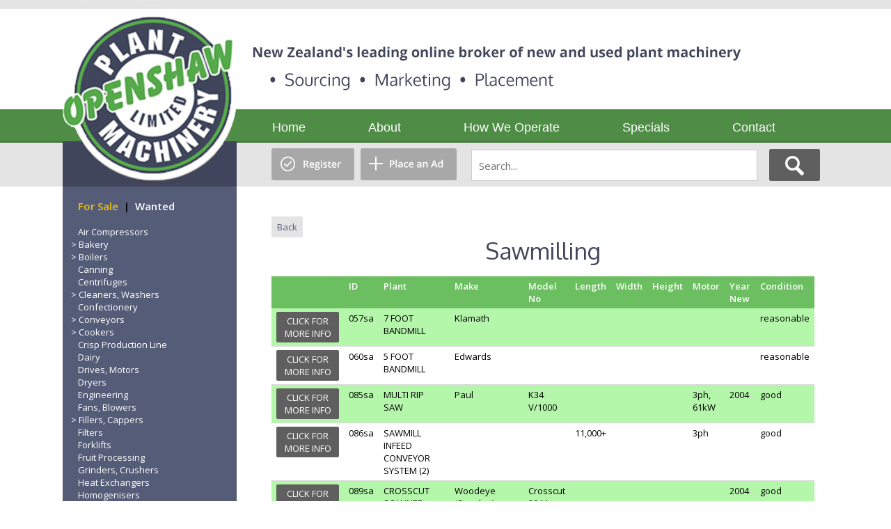

--- FILE ---
content_type: text/html; charset=UTF-8
request_url: https://openshaw.co.nz/products/sale/sawmilling
body_size: 5943
content:
<!DOCTYPE html>
<html>
    <head>
        <title>Plant Machinery Equipment, New, Used, For Sale, New Zealand</title>
        <meta name="KEYWORDS" content="Plant Machinery Equipment, New, Used, For Sale, New Zealand">
        <meta name="google-site-verification" content="JKN0q-PrbTYfwALX7LN-G4pBLvWr56HzWIp3XfUonIY">
        <meta name="DESCRIPTION" content="Plant Machinery Equipment, New, Used, For Sale, New Zealand">
        <meta name="ROBOTS" content="NOODP,NOYDIR">
        <meta name=SKYPE_TOOLBAR content=SKYPE_TOOLBAR_PARSER_COMPATIBLE>
        <link rel=publisher href="https://plus.google.com/112685776833908484126/about">
        <link rel=canonical href="https://www.openshaw.co.nz/">
        <link rel=stylesheet href=/css/app.css>
        <link href="//fonts.googleapis.com/css?family=Oxygen%3A400%7COpen+Sans%3A600%7COpen+Sans%3A400&amp;subset=latin,latin-ext" rel=stylesheet>

        <script async src="https://www.googletagmanager.com/gtag/js?id=UA-124603711-1"></script>
        <script>
            window.dataLayer = window.dataLayer || [];
            function gtag(){dataLayer.push(arguments);}
            gtag('js', new Date());
            gtag('config', 'UA-124603711-1');
        </script>

        <script src="https://ajax.googleapis.com/ajax/libs/jquery/3.2.1/jquery.min.js"></script>
        <script src=/js/jquery.galleria.js></script>
        <script src=/js/image-gallery-zoomer.js></script>
        <script src=/js/facebox.js></script>
        <script src=/js/app.js></script>
        <style>
            .allNewBox {
                padding-left: 10px;
                font-weight: bold;
                font-size: 15px;
            }
            .allNew.selected, .allNew.selected:visited {
                color: #f0c107;
            }
            .catList {
                padding: 6px 6px 0 0;
                font-family: Open Sans,sans-serif;
                font-size: 13px;
            }
            .catList select {
                margin: 6px 0 6px 6px;
            }
            .cat, .subcat {
                color: #fff;
                padding: 0 0 3px 10px;
                cursor: pointer;
            }
            .cat.hasSubCats:before {
                content: "> ";
                margin-left: -10px;
            }
            .cat.expanded {
                color: #f2c20a;
            }
            .cat.expanded.hasSubCats:before {
                content: "\2228  ";
            }
            .subcat {
                display: none;
                padding-left: 20px;
            }
        </style>
    </head>
    <body>
        <a id=top></a>
        <table class="tplMain" width="1100" border="0" cellpadding="0" cellspacing="0">
            <tr>
                <td id="tplHeaderCont" colspan="2">
                    <div class="tplHeader"><form class="tplSearchForm" action="/search" method=post><input type="hidden" name="_token" value="BKMvbnpcSkee0hKSPY0MMMrrUxrFjWRNZTFxa6dV"><input type="hidden" name="Action" value="SiteSearch"><input type="submit" name="Submit" tabindex="2" value="" style="position:absolute;left:1014px;top:214px;width:74px;height:45px;border:none;background:transparent;cursor:pointer;"><input type="text" name="SearchTerms" tabindex="1" style="position:absolute;left:587px;top:215px;width:389px;height:23px;" class="template-widget-search-text" placeholder="Search..."></form><a href="/general-plant-machinery.html" target="_top" style="position:absolute;left:430px;top:216px;width:137px;height:40px;display: block;line-height:0;font-size:0;text-decoration: none;cursor:pointer;">&nbsp;</a><a href="/register-updates" target="_top" style="position:absolute;left:290px;top:213px;width:119px;height:46px;display: block;line-height:0;font-size:0;text-decoration: none;cursor:pointer;">&nbsp;</a><a href="/" target="_top" style="position:absolute;left:16px;top:21px;width:222px;height:228px;display: block;line-height:0;font-size:0;text-decoration: none;cursor:pointer;">&nbsp;</a>
                    </div>
                </td>
            </tr>
            <tr>
                <td colspan="2">
                    <div id="navMenuCont" class="nav-menu-cont primary-nav-menu left">
                        <ul id="navMenu" class="nav-menu"><li class="topLevel page-565c33e7f1b3a3511d7a0345"><div class="nav-outer"><div class="nav-inner"><a href="/" class="topLevel page-565c33e7f1b3a3511d7a0345" data-pageid="565c33e7f1b3a3511d7a0345">Home</a></div></div></li> <li class="topLevel page-565c33df7d9659022b076782"><div class="nav-outer"><div class="nav-inner"><a href="/buy-plant-machinery.html" class="topLevel page-565c33df7d9659022b076782" data-pageid="565c33df7d9659022b076782">About</a></div></div></li> <li class="topLevel page-565c33e097a25bfcd8fecaa0"><div class="nav-outer"><div class="nav-inner"><a href="javascript:void(0);" class="topLevel page-565c33e097a25bfcd8fecaa0" data-pageid="565c33e097a25bfcd8fecaa0">How We Operate</a></div></div></li> <li class="topLevel page-565c33e2a3647f301a428ccd"><div class="nav-outer"><div class="nav-inner"><a href="/page338798.html" class="topLevel page-565c33e2a3647f301a428ccd" data-pageid="565c33e2a3647f301a428ccd">Specials</a></div></div></li> <li class="topLevel page-565c33e39847fb24a23cb73e"><div class="nav-outer"><div class="nav-inner"><a href="/plant-machinery-brokers.html" class="topLevel page-565c33e39847fb24a23cb73e" data-pageid="565c33e39847fb24a23cb73e">Contact</a></div></div></li></ul>
                        <div class="subLevel page-565c33e097a25bfcd8fecaa0 level2" style="min-width: 228px;"><div class="linkDiv"><a href="/industrial-equipment-sale.html" class="nav" target="">Sale Items</a></div><div class="linkDiv"><a href="/page318654.html" class="nav" target="">Wanted Items</a></div><div class="linkDiv"><a href="/general-plant-machinery.html" class="nav" target="">How to List</a></div><div class="linkDiv"><a href="/plant-machinery-items.html" class="nav" target="">FAQs</a></div><div class="linkDiv"><a href="/import-export-countries" class="nav" target="">Global Network</a></div></div>
                    </div>
                </td>
            </tr>
            <tr class="sectors">
                <td width="250" class="tplLeftPanel">
                    <div class="sectorACont">
                        <a id="Section56c06376268857797ab78a62"></a>
                        <div class="section SectionCustom" id="sectionBox56c06376268857797ab78a62">
                            <div style="padding: 12px 12px 12px 12px;">
                                <div class="catList">
                                    <div class="allNewBox">
                                        <a href="#" class="allNew selected" data-type="ALL">For Sale</a>
                                        &nbsp;|&nbsp;
                                        <a href="#" class="allNew" data-type="WANTED">Wanted</a>
                                    </div>
                                    <br>
                                                                            <a href="/products/sale/air-compressors" class="cat " data-id="1">Air Compressors<br></a>
                                                                                                                    <a href="/products/sale/bakery" class="cat hasSubCats" data-id="2">Bakery<br></a>
                                                                                    <a href="/products/sale/bakery/dividers-moulders" class="subcat" data-parent="2" data-id="3">Dividers, Moulders<br></a>
                                                                                    <a href="/products/sale/bakery/other" class="subcat" data-parent="2" data-id="4">Other<br></a>
                                                                                    <a href="/products/sale/bakery/ovens" class="subcat" data-parent="2" data-id="5">Ovens<br></a>
                                                                                    <a href="/products/sale/bakery/tins-trays-racks" class="subcat" data-parent="2" data-id="6">Tins, Trays, Racks<br></a>
                                                                                                                    <a href="/products/sale/boilers" class="cat hasSubCats" data-id="7">Boilers<br></a>
                                                                                    <a href="/products/sale/boilers/burners-heaters" class="subcat" data-parent="7" data-id="8">Burners, Heaters<br></a>
                                                                                    <a href="/products/sale/boilers/hot-water" class="subcat" data-parent="7" data-id="9">Hot Water<br></a>
                                                                                    <a href="/products/sale/boilers/steam" class="subcat" data-parent="7" data-id="10">Steam<br></a>
                                                                                                                    <a href="/products/sale/canning" class="cat " data-id="12">Canning<br></a>
                                                                                                                    <a href="/products/sale/centrifuges" class="cat " data-id="13">Centrifuges<br></a>
                                                                                                                    <a href="/products/sale/cleaners-washers" class="cat hasSubCats" data-id="14">Cleaners, Washers<br></a>
                                                                                    <a href="/products/sale/cleaners-washers/other" class="subcat" data-parent="14" data-id="15">Other<br></a>
                                                                                    <a href="/products/sale/cleaners-washers/product" class="subcat" data-parent="14" data-id="16">Product<br></a>
                                                                                                                    <a href="/products/sale/confectionery" class="cat " data-id="17">Confectionery<br></a>
                                                                                                                    <a href="/products/sale/conveyors" class="cat hasSubCats" data-id="18">Conveyors<br></a>
                                                                                    <a href="/products/sale/conveyors/belt" class="subcat" data-parent="18" data-id="19">Belt<br></a>
                                                                                    <a href="/products/sale/conveyors/bucket-elevators" class="subcat" data-parent="18" data-id="20">Bucket Elevators<br></a>
                                                                                    <a href="/products/sale/conveyors/other" class="subcat" data-parent="18" data-id="21">Other<br></a>
                                                                                    <a href="/products/sale/conveyors/roller" class="subcat" data-parent="18" data-id="22">Roller<br></a>
                                                                                    <a href="/products/sale/conveyors/screws-augers" class="subcat" data-parent="18" data-id="23">Screws, Augers<br></a>
                                                                                                                    <a href="/products/sale/cookers" class="cat hasSubCats" data-id="24">Cookers<br></a>
                                                                                    <a href="/products/sale/cookers/blanchers" class="subcat" data-parent="24" data-id="25">Blanchers<br></a>
                                                                                    <a href="/products/sale/cookers/cookers-hoods" class="subcat" data-parent="24" data-id="26">Cookers, Hoods<br></a>
                                                                                    <a href="/products/sale/cookers/fryers" class="subcat" data-parent="24" data-id="27">Fryers<br></a>
                                                                                    <a href="/products/sale/cookers/pans-self-generating" class="subcat" data-parent="24" data-id="28">Pans, Self Generating<br></a>
                                                                                    <a href="/products/sale/cookers/pans-steam-water" class="subcat" data-parent="24" data-id="29">Pans, Steam Water<br></a>
                                                                                    <a href="/products/sale/cookers/retorts-autoclaves" class="subcat" data-parent="24" data-id="30">Retorts, Autoclaves<br></a>
                                                                                                                    <a href="/products/sale/crisp-production-line" class="cat " data-id="147">Crisp Production Line<br></a>
                                                                                                                    <a href="/products/sale/dairy" class="cat " data-id="31">Dairy<br></a>
                                                                                                                    <a href="/products/sale/drives-motors" class="cat " data-id="33">Drives, Motors<br></a>
                                                                                                                    <a href="/products/sale/dryers" class="cat " data-id="32">Dryers<br></a>
                                                                                                                    <a href="/products/sale/engineering" class="cat " data-id="36">Engineering<br></a>
                                                                                                                    <a href="/products/sale/fans-blowers" class="cat " data-id="37">Fans, Blowers<br></a>
                                                                                                                    <a href="/products/sale/fillers-cappers" class="cat hasSubCats" data-id="38">Fillers, Cappers<br></a>
                                                                                    <a href="/products/sale/fillers-cappers/cappers" class="subcat" data-parent="38" data-id="39">Cappers<br></a>
                                                                                    <a href="/products/sale/fillers-cappers/other" class="subcat" data-parent="38" data-id="40">Other<br></a>
                                                                                    <a href="/products/sale/fillers-cappers/piston-depositors" class="subcat" data-parent="38" data-id="41">Piston Depositors<br></a>
                                                                                                                    <a href="/products/sale/filters" class="cat " data-id="42">Filters<br></a>
                                                                                                                    <a href="/products/sale/forklifts" class="cat " data-id="43">Forklifts<br></a>
                                                                                                                    <a href="/products/sale/fruit-processing" class="cat " data-id="45">Fruit Processing<br></a>
                                                                                                                    <a href="/products/sale/grinders-crushers" class="cat " data-id="46">Grinders, Crushers<br></a>
                                                                                                                    <a href="/products/sale/heat-exchangers" class="cat " data-id="47">Heat Exchangers<br></a>
                                                                                                                    <a href="/products/sale/homogenisers" class="cat " data-id="48">Homogenisers<br></a>
                                                                                                                    <a href="/products/sale/horticultural" class="cat " data-id="49">Horticultural<br></a>
                                                                                                                    <a href="/products/sale/laboratory" class="cat " data-id="50">Laboratory<br></a>
                                                                                                                    <a href="/products/sale/meat-fish" class="cat hasSubCats" data-id="51">Meat, Fish<br></a>
                                                                                    <a href="/products/sale/meat-fish/extruders" class="subcat" data-parent="51" data-id="52">Extruders<br></a>
                                                                                    <a href="/products/sale/meat-fish/injectors" class="subcat" data-parent="51" data-id="53">Injectors<br></a>
                                                                                    <a href="/products/sale/meat-fish/massagers" class="subcat" data-parent="51" data-id="54">Massagers<br></a>
                                                                                    <a href="/products/sale/meat-fish/mincers" class="subcat" data-parent="51" data-id="55">Mincers<br></a>
                                                                                    <a href="/products/sale/meat-fish/other" class="subcat" data-parent="51" data-id="56">Other<br></a>
                                                                                    <a href="/products/sale/meat-fish/saws" class="subcat" data-parent="51" data-id="57">Saws<br></a>
                                                                                    <a href="/products/sale/meat-fish/slicers-dicers-filleters" class="subcat" data-parent="51" data-id="58">Slicers, Dicers, Filleters<br></a>
                                                                                    <a href="/products/sale/meat-fish/smokers" class="subcat" data-parent="51" data-id="59">Smokers<br></a>
                                                                                                                    <a href="/products/sale/metal-detectors" class="cat " data-id="60">Metal Detectors<br></a>
                                                                                                                    <a href="/products/sale/milling" class="cat " data-id="61">Milling<br></a>
                                                                                                                    <a href="/products/sale/miscellaneous" class="cat " data-id="62">Miscellaneous<br></a>
                                                                                                                    <a href="/products/sale/mixers" class="cat hasSubCats" data-id="63">Mixers<br></a>
                                                                                    <a href="/products/sale/mixers/other" class="subcat" data-parent="63" data-id="64">Other<br></a>
                                                                                    <a href="/products/sale/mixers/planetary" class="subcat" data-parent="63" data-id="65">Planetary<br></a>
                                                                                    <a href="/products/sale/mixers/ribbon" class="subcat" data-parent="63" data-id="66">Ribbon<br></a>
                                                                                    <a href="/products/sale/mixers/spiral" class="subcat" data-parent="63" data-id="67">Spiral<br></a>
                                                                                    <a href="/products/sale/mixers/tumble" class="subcat" data-parent="63" data-id="68">Tumble<br></a>
                                                                                                                    <a href="/products/sale/packing" class="cat hasSubCats" data-id="69">Packing<br></a>
                                                                                    <a href="/products/sale/packing/carton" class="subcat" data-parent="69" data-id="70">Carton<br></a>
                                                                                    <a href="/products/sale/packing/flow-wrappers" class="subcat" data-parent="69" data-id="71">Flow Wrappers<br></a>
                                                                                    <a href="/products/sale/packing/labellers" class="subcat" data-parent="69" data-id="72">Labellers<br></a>
                                                                                    <a href="/products/sale/packing/other" class="subcat" data-parent="69" data-id="73">Other<br></a>
                                                                                    <a href="/products/sale/packing/sealers" class="subcat" data-parent="69" data-id="74">Sealers<br></a>
                                                                                    <a href="/products/sale/packing/shrink" class="subcat" data-parent="69" data-id="75">Shrink<br></a>
                                                                                    <a href="/products/sale/packing/vacuum-packers" class="subcat" data-parent="69" data-id="76">Vacuum Packers<br></a>
                                                                                    <a href="/products/sale/packing/vffs" class="subcat" data-parent="69" data-id="77">VFFS<br></a>
                                                                                                                    <a href="/products/sale/pasta" class="cat " data-id="78">Pasta<br></a>
                                                                                                                    <a href="/products/sale/peelers" class="cat " data-id="79">Peelers<br></a>
                                                                                                                    <a href="/products/sale/processing-lines" class="cat " data-id="80">Processing Lines<br></a>
                                                                                                                    <a href="/products/sale/product-displays" class="cat hasSubCats" data-id="81">Product Displays<br></a>
                                                                                    <a href="/products/sale/product-displays/ambient-heated" class="subcat" data-parent="81" data-id="82">Ambient, Heated<br></a>
                                                                                    <a href="/products/sale/product-displays/refrigerated" class="subcat" data-parent="81" data-id="83">Refrigerated<br></a>
                                                                                                                    <a href="/products/sale/pumps" class="cat hasSubCats" data-id="84">Pumps<br></a>
                                                                                    <a href="/products/sale/pumps/centrifugal" class="subcat" data-parent="84" data-id="85">Centrifugal<br></a>
                                                                                    <a href="/products/sale/pumps/other" class="subcat" data-parent="84" data-id="86">Other<br></a>
                                                                                                                    <a href="/products/sale/refrigeration" class="cat hasSubCats" data-id="87">Refrigeration<br></a>
                                                                                    <a href="/products/sale/refrigeration/compressor-plant" class="subcat" data-parent="87" data-id="88">Compressor Plant<br></a>
                                                                                    <a href="/products/sale/refrigeration/ice-makers" class="subcat" data-parent="87" data-id="89">Ice Makers<br></a>
                                                                                    <a href="/products/sale/refrigeration/other" class="subcat" data-parent="87" data-id="90">Other<br></a>
                                                                                                                    <a href="/products/sale/roading-earthmoving" class="cat " data-id="92">Roading Earthmoving<br></a>
                                                                                                                    <a href="/products/sale/sawmilling" class="cat " data-id="93">Sawmilling<br></a>
                                                                                                                    <a href="/products/sale/scales-weighers" class="cat " data-id="94">Scales, Weighers<br></a>
                                                                                                                    <a href="/products/sale/shop-fittings" class="cat " data-id="95">Shop Fittings<br></a>
                                                                                                                    <a href="/products/sale/sifters-screens" class="cat " data-id="96">Sifters, Screens<br></a>
                                                                                                                    <a href="/products/sale/slicers-dicers-cutters" class="cat " data-id="97">Slicers, Dicers, Cutters<br></a>
                                                                                                                    <a href="/products/sale/tables-shelves" class="cat " data-id="98">Tables, Shelves<br></a>
                                                                                                                    <a href="/products/sale/tanks-hoppers-vats" class="cat hasSubCats" data-id="99">Tanks, Hoppers, Vats<br></a>
                                                                                    <a href="/products/sale/tanks-hoppers-vats/over-2-000l" class="subcat" data-parent="99" data-id="100">over 2,000L<br></a>
                                                                                    <a href="/products/sale/tanks-hoppers-vats/up-to-2-000l" class="subcat" data-parent="99" data-id="101">up to 2,000L<br></a>
                                                                                                                    <a href="/products/sale/valves" class="cat " data-id="102">Valves<br></a>
                                                                                                                    <a href="/products/sale/weighing-bagging-line" class="cat " data-id="145">Weighing Bagging Line<br></a>
                                                                                                                    <a href="/products/sale/wine-juice-beer" class="cat " data-id="103">Wine, Juice, Beer<br></a>
                                                                                                            </div>
                            </div>
                        </div>
                    </div>
                </td>
                <td id="tplMainSectors" height="100%" width="820">
                    <table cellpadding="0" cellspacing="0" border="0" width="100%" height="100%">
                        <tr>
                            <td width="100%" height="100%">
                                <table height="100%" width="100%" cellpadding="0" cellspacing="0">
                                    <tr>
                                        <td class="sector1Cont">
                                            <div id="breadCrumbs" data-depth="3"></div>
                                            <a id="Section56c06376dd71eb9ec78a2d5c"></a>
<div class="section SectionCustom" id="sectionBox56af2f0e20a19bbd91413d79">
    <div style="padding: 0px 0px 20px 0px;">
        <script>
            $(function() {
                $('.products tbody tr').click(function() {
                    window.location = $(this).data('url');
                });
            });
        </script>
        <a href=# onclick="history.back();"><div class="back">Back</div></a>
        <h1 class="style565c3ab29e6e72fd8f664ed9" style="text-align: center;">Sawmilling</h1>
        <style>
            .back {
              font-family: Open Sans,sans-serif;
              background-color: #e4e4e4;
              color: #555c78;
              font-size: 13px;
              padding: 6px 8px;
              border-radius: 2px;
              display: inline-block;
              text-align: center;
            }

            .products {
              width: 100%;
              margin-top: 18px;
              border-spacing: 0;
            }

            .products th, .products td {
              font-family: Open Sans,sans-serif;
              padding: 5px 7px;
              font-size: 13px;
            }

            .products th {
              background-color: #6cbf60;
              color: #fff;
              text-align: left;
            }

            .products td {
              border-bottom: 1px solid #d9d9d9;
            }

            .products tbody tr {
              cursor: pointer;
            }

            .products tbody tr:nth-child(odd) {
              background-color: #B4F6AA;
            }

            .products .more {
              background-color: #5f5f5f;
              color: #fff;
              font-size: 13px;
              padding: 4px 6px;
              border-radius: 2px;
              text-align: center;
              width: 78px;
            }

            .products a {
              text-decoration: none;
            }
        </style>
        <table class="products">
                                                <thead>
                        <tr>
                            <th></th>
                            <th>ID</th>
                            <th>Plant</th>
                                                            <th>Make</th>
                                                            <th>Model No</th>
                                                            <th>Length</th>
                                                            <th>Width</th>
                                                            <th>Height</th>
                                                            <th>Motor</th>
                                                            <th>Year New</th>
                                                            <th>Condition</th>
                                                    </tr>
                    </thead>
                                <tr class="product" data-url="/7-foot-saswmilling">
                    <td><div class="more">CLICK FOR MORE INFO</div></td>
                    <td>057sa</td>
                    <td>7 FOOT BANDMILL</td>
                                            <td>Klamath</td>
                                            <td></td>
                                            <td></td>
                                            <td></td>
                                            <td></td>
                                            <td></td>
                                            <td></td>
                                            <td>reasonable</td>
                                    </tr>
                                            <tr class="product" data-url="/5-foot-sawmilling">
                    <td><div class="more">CLICK FOR MORE INFO</div></td>
                    <td>060sa</td>
                    <td>5 FOOT BANDMILL</td>
                                            <td>Edwards</td>
                                            <td></td>
                                            <td></td>
                                            <td></td>
                                            <td></td>
                                            <td></td>
                                            <td></td>
                                            <td>reasonable</td>
                                    </tr>
                                            <tr class="product" data-url="/used-paul-multi">
                    <td><div class="more">CLICK FOR MORE INFO</div></td>
                    <td>085sa</td>
                    <td>MULTI RIP SAW</td>
                                            <td>Paul</td>
                                            <td>K34 V/1000</td>
                                            <td></td>
                                            <td></td>
                                            <td></td>
                                            <td>3ph, 61kW</td>
                                            <td>2004</td>
                                            <td>good</td>
                                    </tr>
                                            <tr class="product" data-url="/used-sawmill-infeed">
                    <td><div class="more">CLICK FOR MORE INFO</div></td>
                    <td>086sa</td>
                    <td>SAWMILL INFEED CONVEYOR SYSTEM (2)</td>
                                            <td></td>
                                            <td></td>
                                            <td>11,000+</td>
                                            <td></td>
                                            <td></td>
                                            <td>3ph</td>
                                            <td></td>
                                            <td>good</td>
                                    </tr>
                                            <tr class="product" data-url="/used-woodeye-crosscut">
                    <td><div class="more">CLICK FOR MORE INFO</div></td>
                    <td>089sa</td>
                    <td>CROSSCUT SCANNER</td>
                                            <td>Woodeye (Sweden)</td>
                                            <td>Crosscut 2044</td>
                                            <td></td>
                                            <td></td>
                                            <td></td>
                                            <td></td>
                                            <td>2004</td>
                                            <td>good</td>
                                    </tr>
                                            <tr class="product" data-url="/used-paul-c14">
                    <td><div class="more">CLICK FOR MORE INFO</div></td>
                    <td>090sa</td>
                    <td>SAW STATIONS (2)</td>
                                            <td>Paul (Germany)</td>
                                            <td>C14</td>
                                            <td></td>
                                            <td></td>
                                            <td></td>
                                            <td></td>
                                            <td>2004</td>
                                            <td>for parts</td>
                                    </tr>
                                            <tr class="product" data-url="/sale-nz-used-097sa">
                    <td><div class="more">CLICK FOR MORE INFO</div></td>
                    <td>097sa</td>
                    <td>APPLICATION ROLLER FOR LIQUIDS</td>
                                            <td></td>
                                            <td></td>
                                            <td>1000</td>
                                            <td>1350</td>
                                            <td>1400</td>
                                            <td>1ph</td>
                                            <td></td>
                                            <td>reasonable</td>
                                    </tr>
                                            <tr class="product" data-url="/sale-nz-used-100sa">
                    <td><div class="more">CLICK FOR MORE INFO</div></td>
                    <td>100sa</td>
                    <td>PICK UP &amp; PLACE PANEL FEEDER</td>
                                            <td></td>
                                            <td></td>
                                            <td>900</td>
                                            <td>1300</td>
                                            <td>2100</td>
                                            <td>1ph, air</td>
                                            <td></td>
                                            <td>good</td>
                                    </tr>
                                            <tr class="product" data-url="/sale-nz-used-101sa">
                    <td><div class="more">CLICK FOR MORE INFO</div></td>
                    <td>101sa</td>
                    <td>BELT FED SHEET SANDING MACHINE WITH DUST EXTRACTION</td>
                                            <td></td>
                                            <td></td>
                                            <td>2100</td>
                                            <td>1000</td>
                                            <td>1500</td>
                                            <td>1ph</td>
                                            <td></td>
                                            <td>v good</td>
                                    </tr>
                                            <tr class="product" data-url="/used-radial-arm">
                    <td><div class="more">CLICK FOR MORE INFO</div></td>
                    <td>103sa</td>
                    <td>RADIAL ARM SAW</td>
                                            <td>Holytek</td>
                                            <td>BS888</td>
                                            <td>1120</td>
                                            <td>1100</td>
                                            <td>1170</td>
                                            <td>3ph, 4.5hp</td>
                                            <td></td>
                                            <td>reasonable</td>
                                    </tr>
                                                <thead>
                        <tr>
                            <th></th>
                            <th>ID</th>
                            <th>Plant</th>
                                                            <th>Make</th>
                                                            <th>Model No</th>
                                                            <th>Length</th>
                                                            <th>Width</th>
                                                            <th>Height</th>
                                                            <th>Motor</th>
                                                            <th>Year New</th>
                                                            <th>Condition</th>
                                                    </tr>
                    </thead>
                                <tr class="product" data-url="/sale-nz-used-105sa">
                    <td><div class="more">CLICK FOR MORE INFO</div></td>
                    <td>105sa</td>
                    <td>6 SPINDLE WOOD CARVING &amp; COPYING MACHINE</td>
                                            <td>Reichenbacher</td>
                                            <td>R624 32</td>
                                            <td></td>
                                            <td></td>
                                            <td></td>
                                            <td>3ph</td>
                                            <td></td>
                                            <td>reasonable</td>
                                    </tr>
                    </table>
    </div>
</div>
                                        </td>
                                    </tr>
                                </table>
                            </td>
                        </tr>
                    </table>
                </td>
            </tr>
        </table>
        <table class="tplFooterContCont" border="0" cellpadding="0" cellspacing="0">
            <tr>
                <td id="tplFooterCont" colspan="2">
                    <table class="tplFooter" width="100%" border="0" cellpadding="6" cellspacing="0" style="height: 30px;">
                        <tr style="vertical-align: middle;">
                            <td align="center" background="" style="height: 18px;">
                                <div class="tplFooterTextField" style="height: 18px;">
                                    <div itemscope itemtype="http://schema.org/LocalBusiness">
                                        <a itemprop="url" href="https://www.openshaw.co.nz">&copy; <span itemprop="name">Openshaw Plant Machinery</span></a> -
                                        <span itemprop="address" itemscope itemtype="http://schema.org/PostalAddress">
                                            <span itemprop="streetAddress">47 Windsor Street, Palmerston North</span>
                                        </span>
                                        <span itemprop="telephone"></span>
                                    </div>
                                </div>
                                <div class="tplFooterBTNB">
                                    <a href="/" class="tplFooterBTNB page-code-565c33e7f1b3a3511d7a0345">Home</a>
                                    |
                                    <a href="/buy-plant-machinery.html" class="tplFooterBTNB page-code-565c33df7d9659022b076782">About</a>
                                    |
                                    <a href="javascript:void(0);" class="tplFooterBTNB page-code-565c33e097a25bfcd8fecaa0">How We Operate</a>
                                    |
                                    <a href="/page338798.html" class="tplFooterBTNB page-code-565c33e2a3647f301a428ccd">Specials</a>
                                    |
                                    <a href="/plant-machinery-brokers.html" class="tplFooterBTNB page-code-565c33e39847fb24a23cb73e">Contact</a>
                                </div>
                            </td>
                        </tr>
                    </table>
                </td>
            </tr>
        </table>
    <script defer src="https://static.cloudflareinsights.com/beacon.min.js/vcd15cbe7772f49c399c6a5babf22c1241717689176015" integrity="sha512-ZpsOmlRQV6y907TI0dKBHq9Md29nnaEIPlkf84rnaERnq6zvWvPUqr2ft8M1aS28oN72PdrCzSjY4U6VaAw1EQ==" data-cf-beacon='{"version":"2024.11.0","token":"aa90bfbb1c6d4db68f528d72dd595b4a","r":1,"server_timing":{"name":{"cfCacheStatus":true,"cfEdge":true,"cfExtPri":true,"cfL4":true,"cfOrigin":true,"cfSpeedBrain":true},"location_startswith":null}}' crossorigin="anonymous"></script>
</body>
 </html>


--- FILE ---
content_type: application/javascript
request_url: https://openshaw.co.nz/js/jquery.galleria.js
body_size: 2839
content:
/**
 * Galleria (http://monc.se/kitchen)
 *
 * Galleria is a javascript image gallery written in jQuery.
 * It loads the images one by one from an unordered list and displays thumbnails when each image is loaded.
 * It will create thumbnails for you if you choose so, scaled or unscaled,
 * centered and cropped inside a fixed thumbnail box defined by CSS.
 *
 * The core of Galleria lies in it's smart preloading behaviour, snappiness and the fresh absence
 * of obtrusive design elements. Use it as a foundation for your custom styled image gallery.
 *
 * MAJOR CHANGES v.FROM 0.9
 * Galleria now features a useful history extension, enabling back button and bookmarking for each image.
 * The main image is no longer stored inside each list item, instead it is placed inside a container.
 *
 * Tested in Safari 3, Firefox 2, MSIE 6, MSIE 7, Opera 9
 *
 * Version 1.0
 * Februari 21, 2008
 *
 * Copyright (c) 2008 David Hellsing (http://monc.se)
 * Licensed under the GPL licenses.
 * http://www.gnu.org/licenses/gpl.txt
 **/

;(function($){

/**
 *
 * @desc Convert images from a simple html <ul> into a thumbnail gallery
 * @author David Hellsing
 * @version 1.0
 *
 * @name Galleria
 * @type jQuery
 *
 * @cat plugins/Media
 *
 * @example $('ul.gallery').galleria({options});
 * @desc Create a a gallery from an unordered list of images with thumbnails
**/

var methods = {
	onChange: function(cb) {
		if (this[0])
			this[0].changeCb = cb;
	},
	init: function(options) {
		// set default options
		var defaults = {
			clickNext   : true,
			extraCaptionClass : ''
		};

		// extend the options
		var opts = $.extend(defaults, options);

		// create a new division and insert it before the ul
		var _insert = jQuery(document.createElement('div')).insertBefore(this);

		// create a wrapping div for the image
		var _div = $(document.createElement('div')).addClass('galleria_wrapper');

		// create a caption div
		var _captionDiv = $(document.createElement('div'));

		if (opts.extraCaptionClass)
			_captionDiv.addClass(opts.extraCaptionClass);

		_captionDiv
			.addClass('caption')
			.css({
				display: 'block',
				textAlign: 'center',
				paddingTop: '6px',
				marginTop: '0px'
			})
		;

		// inject the wrapper in in the insert selector
		_insert.addClass('galleria_container').append(_div).append(_captionDiv);

		//-------------

		return this.each(function() {
			this.container = $(this).parent();

			var gallery = this;

			/**
			 * @name galleria
			 * @desc The global galleria object holds four constant variables and four public methods:
			 *       galleria.current = is the current source that's being viewed.
			 *       galleria.clickNext = boolean helper for adding a clickable image that leads to the next one in line
			 *       galleria.next() = displays the next image in line, returns to first image after the last.
			 *       galleria.activate(_src) = displays an image from _src in the galleria container.
			**/
			var galleria = {
				current : '',
				activate : function(_src) {
					_current = galleria.current;
					gallery.onPageLoad(_src);
					if (gallery.changeCb)
						gallery.changeCb(_current, _src);
				},
				next : function() {
					var _next = $(gallery.nextSelector($('.galleria img[rel="'+galleria.current+'"]', gallery.container).parents('li'))).find('img').attr('rel');

					if (_next)
						galleria.activate(_next);
				}
			};

			/**
			 * @name onPageLoad
			 * @desc The function that displays the image and alters the active classes
			 * Note: This function gets called after pushing the "Go Back" button of a browser
			**/
			this.onPageLoad = function(_src) {
				// get the wrapper
				var _wrapper = $('.galleria_wrapper', this.container);

				// get the thumb
				var _thumb;

				if (_src) {
					_thumb = $('.galleria img[rel="'+_src+'"]', this.container);

					var data = _thumb.data();

					// alter the active classes
					_thumb.parents('li').siblings('.active').removeClass('active');
					_thumb.parents('li').addClass('active');

					// define a new image
					var _img = $(new Image()).addClass('replaced');

					_img.data(_thumb.data());

					if (data.mainX && data.mainY)
						_img.css({width: data.mainX});

					_img.addClass(_thumb.attr('class'));

					// empty the wrapper and insert the new image
					_wrapper.empty().append(_img);

					// insert the caption
					_wrapper.siblings('.caption').html(_thumb.attr('title'));

					// add clickable image helper
					if (galleria.clickNext) {
						_img
							.css('cursor', 'pointer')
							.click(function() {
								var $image = $(this);

								if (opts.clickToZoom && data.zoomUrl && (data.zoomX > data.mainX || data.zoomY > data.mainY)) {
									$.facebox.settings.width = data.zoomX;
									$.facebox({image: data.zoomUrl});
								} else {
									galleria.next();
								}

								return false;
							})
							.on('load', function() {
								var $image = $(this);

								if (opts.clickToZoom && data.zoomUrl && (data.zoomX > data.mainX || data.zoomY > data.mainY)) {
									var wrapperWidth = _wrapper.width();
									var imageWidth = data.mainX;

									var space = ((wrapperWidth - imageWidth) / 2) + 4;

									_wrapper.append('<img src="/images/magnifying-glass-24x24.png" style="position: absolute; width: 24px; right: ' + space + 'px; bottom: 4px;">');
								}
							})
							.zoomer()
						;
					}

					_img.attr('src',_src);
				} else {
					// clean up the container if none are active
					_wrapper.siblings().addBack().empty();
				}

				// place the source in the galleria.current variable
				galleria.current = _src;
			};

			/**
			 * @name nextSelector
			 * @desc Returns the sibling sibling, or the first one
			**/
			this.nextSelector = function(selector) {
				return $(selector).is(':last-child') ?
					$(selector).siblings(':first-child') :
					$(selector).next();
			};

			// bring the options to the galleria object
			for (var i in opts)
				galleria[i]  = opts[i];

			// add the Galleria class
			$(this).addClass('galleria');

			// loop through list
			$(this).children('li').each(function(i) {

				// bring the scope
				var _container = $(this);

				// build element specific options
				var _o = $.meta ? $.extend({}, opts, _container.data()) : opts;

				// remove the clickNext if image is only child

				var $siblings = $(this).siblings('li');

				if ($siblings.length === 0) {
					$(this).hide();
				}

				galleria.clickNext = _o.clickNext;

				// try to fetch an anchor
				var _a = $(this).find('a').is('a') ? $(this).find('a') : false;

				// reference the original image as a variable and hide it
				var _img = $(this).children('img').css('display','none');

				// extract the original source
				var _src = _a ? _a.attr('href') : _img.attr('src');

				// find a title
				var _title = _a ? _a.attr('title') : _img.attr('title');

				// create loader image
				var _loader = new Image();

				// begin loader
				$(_loader).on('load', function () {

					// try to bring the alt
					$(this).attr('alt',_img.attr('alt'));

					//-----------------------------------------------------------------
					// the image is loaded, let's create the thumbnail

					var _thumb = _a ?
						_a.find('img').addClass('thumb noscale').css('display','none') :
						_img.clone(true).addClass('thumb').css('display','none');

					if (_a) { _a.replaceWith(_thumb); }

					var data = _thumb.data();

					_thumb.css({marginLeft: -(data.thumbX - _container.width()) / 2});
					_thumb.css({marginTop: -(data.thumbY - _container.height()) / 2});

					// add the rel attribute
					_thumb.attr('rel',_src);

					// add the title attribute
					_thumb.attr('title',_title);

					// add the click functionality to the _thumb
					_thumb.click(function() {
						galleria.activate(_src);
					});

					// hover classes for IE6
					_thumb.hover(
						function() { $(this).addClass('hover'); },
						function() { $(this).removeClass('hover'); }
					);
					_container.hover(
						function() { _container.addClass('hover'); },
						function() { _container.removeClass('hover'); }
					);

					// prepend the thumbnail in the container
					_container.prepend(_thumb);

					// show the thumbnail
					_thumb.css('display','inline');

					// check active class and activate image if match
					if (_container.hasClass('active')) {
						galleria.activate(_src);
						//_captionDiv.text(_title);
					}

					//-----------------------------------------------------------------

					// finally delete the original image
					_img.remove();

				}).attr('src', _src);
			});
		});
	}
}

$.fn.galleria = function(options) {
	if (methods[options])
		methods[options].apply(this, Array.prototype.slice.call(arguments, 1));
	else if (typeof options == 'object' || !options)
		methods.init.apply(this, arguments);
};

})(jQuery);


--- FILE ---
content_type: application/javascript
request_url: https://openshaw.co.nz/js/facebox.js
body_size: 3391
content:
/*
 * Facebox (for jQuery)
 * version: 1.2 (05/05/2008)
 * @requires jQuery v1.2 or later
 *
 * Examples at http://famspam.com/facebox/
 *
 * Licensed under the MIT:
 *   http://www.opensource.org/licenses/mit-license.php
 *
 * Copyright 2007, 2008 Chris Wanstrath [ chris@ozmm.org ]
 *
 * Usage:
 *
 *  jQuery(document).ready(function() {
 *    jQuery('a[rel*=facebox]').facebox()
 *  })
 *
 *  <a href="#terms" rel="facebox">Terms</a>
 *    Loads the #terms div in the box
 *
 *  <a href="terms.html" rel="facebox">Terms</a>
 *    Loads the terms.html page in the box
 *
 *  <a href="terms.png" rel="facebox">Terms</a>
 *    Loads the terms.png image in the box
 *
 *
 *  You can also use it programmatically:
 *
 *    jQuery.facebox('some html')
 *
 *  The above will open a facebox with "some html" as the content.
 *
 *    jQuery.facebox(function($) {
 *      $.get('blah.html', function(data) { $.facebox(data) })
 *    })
 *
 *  The above will show a loading screen before the passed function is called,
 *  allowing for a better ajaxy experience.
 *
 *  The facebox function can also display an ajax page or image:
 *
 *    jQuery.facebox({ ajax: 'remote.html' })
 *    jQuery.facebox({ image: 'dude.jpg' })
 *
 *  Want to close the facebox?  Trigger the 'close.facebox' document event:
 *
 *    jQuery(document).trigger('close.facebox')
 *
 */
(function($) {
	$.facebox = function(data, id, cb) {
		if (!id) id = "facebox";

		$.facebox.loading(id);

		if (data.ajax) {
			fillFaceboxFromAjax(data.ajax, id, cb, data.iframe, data.cors);
		} else if (data.image) {
			fillFaceboxFromImage(data.image, id);
		} else if (data.images) {
			fillFaceboxFromImages(data, id);
		} else if (data.div) {
			fillFaceboxFromHref(data.div, id, '');
		} else if ($.isFunction(data)) {
			data.call($);
		} else {
			$.facebox.addContent(data, id);
		}
	}

	/**
	 * Public, $.facebox methods
	 */

	$.extend($.facebox, {
		settings: {
			id:					"facebox",
			opacity				: 0,
			loadingImage		: "/images/loading.gif",
			loadingImageHeight	: 32,
			closeImage			: "/images/closelabel.gif",
			imageTypes			: ["png", "jpg", "jpeg", "gif"],
			displayClose		: true,
			displayCloseAtTop	: false,
			displayCaptions		: false,
			displayArrows		: false,
			width				: 370,
			height				: null,
			manualReveal		: false
		},

		loading: function(id) {
			init({id: id});

			if ($("#" + id + " .loading").length == 1) return true;

			showOverlay(id);

			$("#" + id + " .fbContent").empty()

			$("#" + id + " .body")
				.children()
				.hide()
				.end()
				.append('<div class="loading"><img src="' + $.facebox.settings.loadingImage + '" style="height:' + $.facebox.settings.loadingImageHeight + 'px;"></div>')
			;

			$("#" + id).show();

			$(document).trigger("resize.facebox", [id]);

			$(document)
				.bind("keydown.facebox", function(e) {
					switch (e.keyCode) {
						case 27:
							$.facebox.close(id);
							break;
						case 39: // right
							$(document).trigger("rotate.facebox", [id, 'r']);
							return false;
						case 37: // left
							$(document).trigger("rotate.facebox", [id, 'l']);
							return false;
					}
					return true;
				})
				.trigger("loading.facebox", [id])
			;
		},

		addContent: function(data, id, cb, iframe) {
			$("#" + id + " .fbContent").empty().append(data);

			if (iframe) {
				$('#' + id + ' .fbContent iframe').load(function() {
					if ($.facebox.settings.height) {
						$(this).height($.facebox.settings.height);

						if (!$.facebox.settings.allowScrolling)
							$(this).css('overflow', 'hidden');

						$(document).trigger("resize.facebox", [id]);
					}

					if (typeof cb === 'function')
						cb();
				});
			} else {
				if (typeof cb === "function")
					cb();
			}

			if ($.facebox.settings.manualReveal == false) {
				$(document).trigger("reveal.facebox", [id]);
			}
		},

		close: function(id) {
			$(document).trigger("close.facebox", [id])

			return false
		}
	});

	/**
	* Public, $.fn methods
	*/

	$.fn.facebox = function(settings) {
		if (!settings) settings = {
			id: "facebox"
		};

		init(settings);

		function clickHandler() {
			$.facebox.loading(settings.id);

			fillFaceboxFromHref(this.href, settings.id, $(this).attr('title'));

			return false;
		}

		return this.click(clickHandler);
	}

	/**
	 * Private methods
	 */

	// called one time to setup facebox on this page

	function init(settings) {
		if (settings) $.extend($.facebox.settings, settings);

		var id = $.facebox.settings.id;

		$.facebox.settings.faceboxHtml = '\
			<div id="' + id + '" class=facebox-main style="display:none;"> \
				<div class="popup body" style="width:' + $.facebox.settings.width + 'px;"> \
		';

		if ($.facebox.settings.displayCloseAtTop) {
			$.facebox.settings.faceboxHtml += '\
				<div class="facebox-header"> \
					<a href="#" class=fbClose> \
						<img src="/common/images/closelabel.gif" title="close" class="close_image" /> \
					</a> \
				</div> \
			';
		}

		$.facebox.settings.faceboxHtml += '<div class=fbContent></div>';

		if ($.facebox.settings.displayCaptions)
			$.facebox.settings.faceboxHtml += '<div class="caption"></div>';

		if ($.facebox.settings.displayClose) {
			$.facebox.settings.faceboxHtml += '\
				<div class="facebox-footer"> \
					<a href="#" class=fbClose> \
						<img src="/common/images/closelabel.gif" title="close" class="close_image" /> \
					</a> \
				</div> \
			';
		}

		$.facebox.settings.faceboxHtml += '\
				</div> \
			</div> \
		';

		var imageTypes = $.facebox.settings.imageTypes.join("|");

		$.facebox.settings.imageTypesRegexp = new RegExp("\." + imageTypes + "$", "i");

		var $faceboxes = $("div.facebox-main");

		if ($('#' + id).length === 0) {
			$('body').append($.facebox.settings.faceboxHtml);

			if ($.facebox.settings.draggable)
				$('#' + id).draggable();
		}

		$("#" + id).css({
			zIndex: 2000 + ($faceboxes.length * 2) + 1
		});

		var preload = [ new Image(), new Image() ];

		preload[0].src = $.facebox.settings.closeImage;
		preload[1].src = $.facebox.settings.loadingImage;

		$("#" + id).find(".b:first, .bl, .br, .tl, .tr").each(function() {
			preload.push(new Image());

			preload.slice(-1).src = $(this).css("background-image").replace(/url\((.+)\)/, "$1");
		})

		$("#" + id + " .fbClose").click(function() {
			$.facebox.close(id);

			return false;
		});

		$("#" + id + " .close_image").attr("src", $.facebox.settings.closeImage);
	}

	// Figures out what you want to display and displays it
	// formats are:
	//     div: #id
	//   image: blah.extension
	//    ajax: anything else
	function fillFaceboxFromHref(href, id, caption) {
		if (href.match(/#/)) {
			// div
			var url    = window.location.href.split("#")[0];
			var target = href.replace(url, "");
			$.facebox.addContent($(target).clone().show(), id);
		} else if (href.match($.facebox.settings.imageTypesRegexp)) {
			// image
			fillFaceboxFromImage(href, id, caption);
		} else {
			// ajax
			fillFaceboxFromAjax(href, id);
		}
	}

	function fillFaceboxFromImage(href, id, caption) {
		var image = new Image();

		image.onload = function() {
			$.facebox.addContent('<div class=image><img src="' + image.src + '"></div>', id);

			// the box should always push out to the full width of the image.
			$('#' + id + ' .body').css({width: 'auto'});

			if ($.facebox.settings.displayCaptions && caption)
				$('.caption').html(caption);

			$(document).trigger("resize.facebox", [id]);
		}

		image.src = href
	}

	function fillFaceboxFromImages(data, id) {
		$.facebox.images = data.images;
		$.facebox.seq = data.seq;

		$(document).trigger('rotate.facebox', [id]);
	}

	function fillFaceboxFromAjax(href, id, cb, iframe, cors) {
		if (iframe) {
			var scr = $.facebox.settings.allowScrolling ? '' : ' scrolling=no';
			$.facebox.addContent('<iframe src="' + href + '" style="width: 100%; height: 100%; border: 0;"' + scr + ' marginwidth=0 marginheight=0 frameborder=0 onload="$(document).trigger(\'resize.facebox\', [\'' + id + '\']); $(document).trigger(\'reveal.facebox\', [\'' + id + '\']);">', id, cb, iframe);
		} else {
			if (typeof cors === undefined) cors = true;

			if (cors)
				$.getCORS(href, {}, function(data) {
					$.facebox.addContent(data, id, cb, iframe);
				});
			else
				$.get(href, function(data) {
					$.facebox.addContent(data, id, cb, iframe);
				});
		}
	}

	function showOverlay(id) {
		var $overlays = $("div.facebox-overlay");

		$("body").append('<div id="' + id + '_overlay" class="facebox-overlay"></div>');

		$("#" + id + "_overlay")
			.hide()
			.css({
				opacity: $.facebox.settings.opacity,
				zIndex: 2000 + ($overlays.length * 2)
			})
			.click(function() {
				$(document).trigger("close.facebox", [id])
			})
			.fadeIn(200)
		;

		return false;
	}

	function hideOverlay(id) {
		$("#" + id + "_overlay").remove();

		return false;
	}

	/**
	 * Bindings
	 */

	$(document)
		.bind("resize.facebox", function(event, id) {
			if (!id) id = "facebox";

			if (typeof id != "string") return;

			var windowHeight = $(window).height(),
				windowWidth = $(window).width();

			$('div.fbContent', '#' + id).css('max-height', windowHeight - 100);

			var $popup = $('#' + id + ' div.popup');

			$('#' + id + '>.body').css({maxWidth: windowWidth - 60});
			$('#' + id + ' .fbContent img').css({maxWidth: windowWidth - 60});

			$('#' + id + '>.body').css({maxHeight: windowHeight - 80});
			$('#' + id + ' .fbContent img').css({maxHeight: windowHeight - 165});

			// horizontal centering
			var left = ($(window).width() / 2) - ($popup.width() / 2);
			left -= (pI($popup.css('padding-left')) + pI($popup.css('padding-right')));
			$('#' + id).css({left: left});

			// vertical
			$('#' + id).css('top', (windowHeight / 2) - ($('#' + id).height() / 2));
		})
		.bind("rotate.facebox", function(event, id, dir) {
			if (!id) id = "facebox";
			if (typeof id != "string") return;

			var image = new Image;

			image.onload = function() {
				var str = '';
				if ($.facebox.settings.displayArrows) {
					str += '<div class="arrow arrowLeft"';
					if ($.facebox.settings.arrowLeft)
						str += ' style="background-image: url(' + $.facebox.settings.arrowLeft + ')"'
					str += '></div>';
				}

				str += '<div class=image><img src="' + image.src + '"></div>';

				if ($.facebox.settings.displayArrows) {
					str += '<div class="arrow arrowRight"';
					if ($.facebox.settings.arrowRight)
						str += ' style="background-image: url(' + $.facebox.settings.arrowRight + ')"'
					str += '></div>';
				}

				$('.facebox-main .body').width(width);

				$.facebox.addContent(str, id);

				if ($.facebox.settings.displayCaptions && caption)
					$('.caption').html(caption);
				else
					$('.caption').hide();

				$(document).trigger('resize.facebox', [id]);
			}

			if (dir == 'l')
				$.facebox.seq--;
			else if (dir == 'r')
				$.facebox.seq++;

			if ($.facebox.seq >= $.facebox.images.length)
				$.facebox.seq = 0;
			else if ($.facebox.seq < 0)
				$.facebox.seq = $.facebox.images.length - 1;

			image.src = $.facebox.images[$.facebox.seq][0];

			var width = $.facebox.images[$.facebox.seq][1],
				caption = $.facebox.images[$.facebox.seq][2];
		})
		.bind("close.facebox", function(event, id, callback) {
			if (!id) id = "facebox";

			$(document).unbind("keydown.facebox");

			$("#" + id).fadeOut(function() {
				$("#" + id).remove();

				hideOverlay(id);

				if (callback) callback();
			})
		})
		.bind("reveal.facebox", function(event, id) {
			if (!id) id = "facebox";

			$("#" + id + " .loading").remove();

			// this is a bit of a hack - we need to know the height of the box in order to position
			// it, but we can't know it if the contents are display: none. visibility: hidden
			// however does work.

			$("#" + id).css("visibility", "hidden").show();

			$("#" + id + " .body").children().show();

			setTimeout(function() {
				$(document).trigger("resize.facebox", [id]);

				$("#" + id).hide().css("visibility", "visible").fadeIn("normal");
			}, 20);
		})
		.on('mouseenter', '.facebox-main .fbContent', function() {
			$('.facebox-main .arrow').fadeIn(600);
		})
		.on('mouseleave', '.facebox-main .fbContent', function() {
			$('.facebox-main .arrow').fadeOut(600);
		})
		.on('click', '.facebox-main .arrow', function() {
			$(document).trigger('rotate.facebox', [$(this).closest('.facebox-main').attr('id'), $(this).hasClass('arrowLeft') ? 'l' : 'r']);
		})
	;

})(jQuery);

(new Image()).src = "/images/loading.gif";


--- FILE ---
content_type: application/javascript
request_url: https://openshaw.co.nz/js/image-gallery-zoomer.js
body_size: 252
content:
(function($) {
	$.fn.extend({
		zoomer: function() {
			var $image = $(this);

			if (!$image.data('hoverZoomUrl'))
				return $image;

			var $zoomer,
				zoomUrl,
				zoomWidth,
				boxWidth = 260,
				boxHeight = 320,
				ratio,
				offset,
				smallWidth;

			mouseMove = function(e) {
				if (!offset) return;

				var bgLeft = (0 - ((e.pageX - offset.left) * ratio)) + (boxWidth / 2),
					bgTop = (0 - ((e.pageY - offset.top) * ratio))  + (boxHeight / 2),
					boxLeft = e.pageX - (boxWidth / 2),
					boxTop = e.pageY - (boxHeight / 2);

				$zoomer.css({
					display: 'block',
					backgroundPosition: bgLeft + "px " + bgTop + "px",
					left: boxLeft,
					top: boxTop
				});

				if (e.pageX >= offset.left && e.pageX < offset.left + $image.width()
					&& e.pageY >= offset.top && e.pageY < offset.top + $image.height()) {
				} else {
					$zoomer.hide();
				}
			};

			mouseOver = function() {
				$zoomer = $('body > div.zoomer');

				if (!$zoomer.length)
					$zoomer = $('<div>', {'class': 'zoomer'}).mousemove(mouseMove).appendTo('body');

				smallWidth = $image.width();
				zoomUrl = $image.data('hoverZoomUrl');
				zoomWidth = $image.data('hoverZoomWidth');
				offset = $image.offset();
				ratio = zoomWidth / smallWidth;

				if (!offset) return;

				$zoomer.css({
					left: offset.left + smallWidth,
					top: offset.top + 20,
					width: boxWidth,
					height: boxHeight,
					'background-image': "url('" + zoomUrl + "')",
					display: 'none'
				});
			};

			$image
				.unbind('mouseover')
				.unbind('mousemove')
				.mouseover(mouseOver)
				.mousemove(mouseMove)
			;

			return $image;
		}
	});
})(jQuery);
